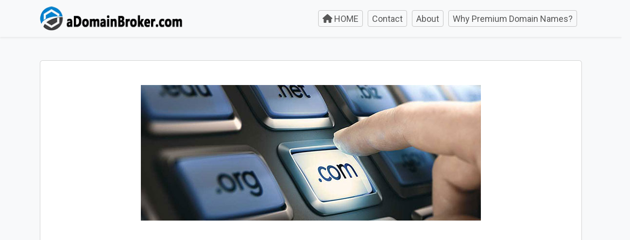

--- FILE ---
content_type: text/html; charset=UTF-8
request_url: http://adomainbroker.com/offer.php?dn=HomeInspectionsChecklist.com&v=1200
body_size: 2851
content:

<!-- ------------------------------------------------ -->
<!-- Copyright gapservices. All rights reserved. -->
<!-- ------------------------------------------------ -->

<!DOCTYPE html>
<html lang="en" class="h-100">
    <head>
  <title>A Domain Broker - Domain Names For Sale - Premium Domains</title>
  <meta name="description" content="A Domain Broker - Domain Names For Sale - Premium Domain Portfolio">
<script async src="https://pagead2.googlesyndication.com/pagead/js/adsbygoogle.js?client=ca-pub-8966808565143761"
     crossorigin="anonymous"></script>
  <meta charset="utf-8">
  <meta http-equiv="X-UA-Compatible" content="IE=edge">
  <meta name="viewport" content="width=device-width, initial-scale=1">
  <link href="https://cdn.jsdelivr.net/npm/bootstrap@5.3.2/dist/css/bootstrap.min.css" rel="stylesheet">
  <link rel="stylesheet" href="https://fonts.googleapis.com/css?family=Roboto">
  <link rel="preconnect" href="https://fonts.googleapis.com">
  <link rel="preconnect" href="https://fonts.gstatic.com" crossorigin>
  <link href="https://fonts.googleapis.com/css2?family=Red+Hat+Display:wght@900&display=swap" rel="stylesheet">
  <link rel="stylesheet" href="https://cdnjs.cloudflare.com/ajax/libs/font-awesome/6.1.1/css/all.min.css" crossorigin="anonymous">
<link href="css/style.css" rel="stylesheet" type="text/css">
</head>



<body class="d-flex flex-column h-100" id="top">
<nav class="navbar navbar-expand-lg navbar-light bg-light shadow-sm">
    <div class="container">
        <a class="navbar-brand" href="index.php">
            <img src="images/logo.png" alt="Premium Domains" width="300" height="50">
        </a>
        <button class="navbar-toggler" type="button" data-bs-toggle="collapse" data-bs-target="#navbarSupportedContent" aria-controls="navbarSupportedContent" aria-expanded="false" aria-label="Toggle navigation">
            <span class="navbar-toggler-icon"></span>
        </button>

<div class="collapse navbar-collapse" id="navbarSupportedContent">
    <ul class="navbar-nav ms-auto mb-2 mb-lg-0">
        <li class="nav-item">
            <a class="btn btn-sm btn-outline-secondary nav-link compact-btn button-spacing" href="index.php">
                <i class="fa-solid fa-house"></i> HOME
            </a>
        </li>
        <li class="nav-item">
            <a class="btn btn-sm btn-outline-secondary nav-link compact-btn button-spacing" href="contact.php">
                Contact
            </a>
        </li>
        <li class="nav-item">
            <a class="btn btn-sm btn-outline-secondary nav-link compact-btn button-spacing" href="about.php">
                About
            </a>
        </li>
        <li class="nav-item">
            <a class="btn btn-sm btn-outline-secondary nav-link compact-btn button-spacing" href="whypremium.php">
                Why Premium Domain Names?
            </a>
        </li>
    </ul>
</div>

    </div>
</nav>
    	
<div class="container mt-5 mb-5">
    <div class="card">
        <div class="card-body custom-padding">
                <div class="text-center">
                    <img src="images/choosing-domain.jpg" alt="" class="img-fluid">
                    <h4 class="mt-5 mb-3"><strong>Own This Premium Domain Name Today:</strong></h4>
                    	<h2 class="custom-font-class"><strong>HomeInspectionsChecklist.com</strong></h2>
                    <p style="color: #808080;" class="mb-5">(fair market value = 1200)</p>
                </div>

    <div class="width-70">
<p class="mb-5">You are welcome to make an offer using the form below. We are open to all reasonable offers. Please keep in mind many offers are turned down because they are too far away from the fair market value shown. We will reply via the email address you provide here. Thank you!</p>
<div class="card custom-card mb-5">
<div class="card-body">
<p class="card-text"><strong>Note:</strong> If you just want to contact us without making a domain offer, please use the <a href="contact.php">CONTACT form</a>.</p>
</div>
</div>
</div>

    <form action="offersubmit.php" method="post" class="custom-form-width">
        <div class="form-group">
            <label for="domain"><strong>I'm interested in this domain name:</strong></label>
            <input type="text" id="domain" name="domain" value="HomeInspectionsChecklist.com" required style="color: blue;">
        </div>

        <div class="form-group">
            <label for="offer"><strong>Please consider my offer of this amount:</strong></label>
            <input type="text" id="offer" name="offer" required>
        </div>

        <div class="form-group-row">
            <div class="form-group-half">
                <label for="firstname"><strong>First Name:</strong></label>
                <input type="text" id="firstname" name="firstname" required>
            </div>
            <div class="form-group-half">
                <label for="lastname"><strong>Last Name:</strong></label>
                <input type="text" id="lastname" name="lastname" required>
            </div>
        </div>

        <div class="form-group">
            <label for="email"><strong>Personal Contact Email:</strong></label>
            <input type="email" id="email" name="email" required>
        </div>

        <div class="form-group">
            <label for="phone"><strong>Phone Number (optional):</strong></label>
            <input type="tel" id="phone" name="phone">
        </div>

        <div class="form-group">
            <label for="message"><strong>Comment or Message:</strong></label>
            <textarea id="message" name="message"></textarea>
        </div>
        
<!-- CAPTCHA Field -->
<div class="mb-3">
    <label for="captcha" class="form-label"><strong>Enter this CAPTCHA code: <span style="color: red;">6549</span></strong></label>
    <input type="text" class="form-control" id="captcha" name="captcha" required>
</div>        
        
<div class="d-flex justify-content-center">
        <button type="submit">Submit</button>
</div>
<div id="formMessage" class="mt-3 mb-5 text-center"></div>
</form>
<p class="text-center mb-5">We will reply to you via the email you provided as soon as possible. Thank you.</p>
<p>Please understand we may receive other offers on <strong>HomeInspectionsChecklist.com</strong> and it may not be available by the time we receive your offer. We will let you know either way.</p>
</div>
</div>
</div>

<footer class="footer mt-auto py-3 text-center bg-dark">
    <div class="container px-5">
        <p class="m-3" style="color: #8a8a8a;">&copy; 2025  |  All Rights Reserved  |  Domain Portfolio v2.6
</p>
        <div class="small"><a href="legalpages.php" style="color: #8a8a8a;" class="m-3">Privacy and Policies</a> <a href="https://adomainbroker.com/links.php" style="color: #8a8a8a;" class="m-3">Links</a></div>
    </div>
</footer>

<script src="https://ajax.googleapis.com/ajax/libs/jquery/3.6.0/jquery.min.js"></script>
<script src="js/scripts.js"></script>
<script src="https://cdn.jsdelivr.net/npm/bootstrap@5.3.2/dist/js/bootstrap.bundle.min.js" 
integrity="sha384-C6RzsynM9kWDrMNeT87bh95OGNyZPhcTNXj1NW7RuBCsyN/o0jlpcV8Qyq46cDfL" crossorigin="anonymous"></script>
<script src="https://cdn.jsdelivr.net/npm/masonry-layout@4.2.2/dist/masonry.pkgd.min.js" integrity="sha384-GNFwBvfVxBkLMJpYMOABq3c+d3KnQxudP/mGPkzpZSTYykLBNsZEnG2D9G/X/+7D" crossorigin="anonymous" async></script>
<script>
document.addEventListener("DOMContentLoaded", function() {
    var form = document.querySelector('form');
    form.addEventListener('submit', function(e) {
        e.preventDefault();

        var formData = new FormData(form);
        var xhr = new XMLHttpRequest();
        xhr.open('POST', 'offersubmit.php', true);
        xhr.onload = function() {
            var formMessage = document.getElementById('formMessage');
            if (xhr.status === 200) {
                formMessage.innerHTML = "<h3 style='color: green;'>Thank You! Your message has been sent.</h3>";
                form.reset();
            } else if (xhr.status === 400) {
                formMessage.innerHTML = "<h3 style='color: red;'>" + xhr.responseText + "</h3>";
            } else {
                formMessage.innerHTML = "<h3 style='color: red;'>Oops! Something went wrong.</h3>";
            }
        };
        xhr.send(formData);
    });
});
</script>

</body>
</html>

--- FILE ---
content_type: text/html; charset=utf-8
request_url: https://www.google.com/recaptcha/api2/aframe
body_size: 266
content:
<!DOCTYPE HTML><html><head><meta http-equiv="content-type" content="text/html; charset=UTF-8"></head><body><script nonce="e7VAquaCGW-szouwd9_UOg">/** Anti-fraud and anti-abuse applications only. See google.com/recaptcha */ try{var clients={'sodar':'https://pagead2.googlesyndication.com/pagead/sodar?'};window.addEventListener("message",function(a){try{if(a.source===window.parent){var b=JSON.parse(a.data);var c=clients[b['id']];if(c){var d=document.createElement('img');d.src=c+b['params']+'&rc='+(localStorage.getItem("rc::a")?sessionStorage.getItem("rc::b"):"");window.document.body.appendChild(d);sessionStorage.setItem("rc::e",parseInt(sessionStorage.getItem("rc::e")||0)+1);localStorage.setItem("rc::h",'1766356205335');}}}catch(b){}});window.parent.postMessage("_grecaptcha_ready", "*");}catch(b){}</script></body></html>

--- FILE ---
content_type: text/css
request_url: http://adomainbroker.com/css/style.css
body_size: 1135
content:
/* Copyright gapservices. All rights reserved. */

body {
    font-family: 'Roboto', sans-serif;
    background-color: #f8f9fa;
    font-size: 18px;
}

@media (max-width: 767.98px) {
    .hero-text {
        width: 90%;
    }
}

.first-column {
    max-width: 225px;
    text-overflow: ellipsis;
}

.responsive-table {
    width: 70%; 
    margin-left: auto; 
    margin-right: auto;
}

@media (max-width: 767.98px) {
    .responsive-table {
        width: 100%;
    }
}

.table th, .table td {
    word-wrap: break-word;
    white-space: normal;
}

@media (max-width: 768px) {
    .table th, .table td {
        font-size: smaller;
    }
}

.form-group, .form-group-half {
    margin-bottom: 15px;
}

.form-group label, .form-group-half label {
    display: block;
    margin-bottom: 5px;
}

.form-group input[type="text"],
.form-group input[type="email"],
.form-group input[type="tel"],
.form-group textarea,
.form-group-half input[type="text"] {
    width: 100%;
    padding: 8px;
    border: 1px solid #ddd;
    border-radius: 4px;
}

.form-group-row {
    display: flex;
    justify-content: space-between;
}

.form-group-half {
    flex-basis: 48%;
}

.form-group textarea {
    height: 100px;
}

.custom-form-width {
    width: 70%;
    margin-left: auto;
    margin-right: auto;
}

@media only screen and (max-width: 600px) {
    .custom-form-width {
        width: 100%;
    }
}

button {
    padding: 5px 10px;
    background-color: #007bff;
    color: white;
    border: none;
    border-radius: 4px;
    cursor: pointer;
}

button:hover {
    background-color: #0056b3;
}

.align-right {
    text-align: right;
}   

.third-column {
    width: 15%;
} 

.button-row {
    display: flex;
    justify-content: center;
    flex-wrap: wrap;
}

.btn-custom {
    background-color: #525252;
    border: 2px solid #000000;
    color: white;
    margin: 5px;
    padding: 5px 10px;
    font-size: 16px;
    transition: background-color 0.3s;
}

.btn-custom:hover {
    background-color: #FFCA2C;
    border-color: #5a5a5a;
}

.btn-active {
    background-color: #FFCA2C;
    border-color: #5a5a5a;
    color: black;
}

.custom-card {
  background-color: #D8ECF7;
  border: 2px solid #AFCDE3;
  border-radius: 0.25rem;
}

.custom-padding {
    padding: 50px;
}

@media (max-width: 767px) {
    .custom-padding {
        padding: 20px;
    }
}

/* Style for larger devices */
.max-img {
    max-width: 200px;
    height: auto;
}

/* Style for small devices */
@media (max-width: 767px) {
    .max-img {
        max-width: 100px;
        height: auto;
        float: left;
        margin: 0 10px 10px 0;
    }
}

.btn-outline-secondary {
    border: 1px solid #c4c4c4;
}
.compact-btn {
    padding-top: 0.15rem;
    padding-bottom: 0.15rem;
}
.button-spacing {
    margin-right: 10px;
}

@media only screen and (max-width: 1100px) {
    .button-spacing {
        margin-top: 5px;
        margin-bottom: 5px;
    }
}

.responsive-3rem-text {
    font-size: 3rem;
}

@media (max-width: 768px) {
    .responsive-3rem-text {
        font-size: 2rem;
    }
}

@media (max-width: 576px) {
    .responsive-3rem-text {
        font-size: 1.5rem;
    }
}

.custom-width {
    width: 90%;
    margin-left: auto;
    margin-right: auto;
}

.width-70 {
    width: 70%;
    margin-left: auto;
    margin-right: auto;
}

@media (max-width: 768px) {
    .width-70 {
    width: 90%;
    margin-left: auto;
    margin-right: auto;
    }
}

.custom-font-class {
    font-family: 'Red Hat Display', sans-serif;
    color: #46915a;
    font-size: 2rem;
}

/* Adjust font size for medium screens */
@media (min-width: 480px) {
    .custom-font-class {
        font-size: 2rem;
    }
}

/* Adjust font size for larger screens */
@media (min-width: 768px) {
    .custom-font-class {
        font-size: 2rem;
    }
}

/* Adjust font size for very large screens */
@media (min-width: 1200px) {
    .custom-font-class {
        font-size: 3rem;
    }
}

--- FILE ---
content_type: application/javascript
request_url: http://adomainbroker.com/js/scripts.js
body_size: 518
content:
jQuery.expr[":"].contains=function(t,n,o){return jQuery(t).text().toUpperCase().indexOf(o[3].toUpperCase())>=0},$("#search").keyup((function(){$(".card").removeClass("d-none");var t=$(this).val();$(".col-sm-6").find('.card .card-body h4:not(:contains("'+t+'"))').parent().parent().addClass("d-none")})),$("#btnSort").click((function(){$(".col-sm-6 .card").sort((function(t,n){return $(t).find(".card-title").text()>$(n).find(".card-title").text()?1:-1})).appendTo("col-sm-6")}));let mybutton=document.getElementById("btn-back-to-top");function scrollFunction(){document.body.scrollTop>100||document.documentElement.scrollTop>100?mybutton.style.display="block":mybutton.style.display="none"}function backToTop(){document.body.scrollTop=0,document.documentElement.scrollTop=0}window.onscroll=function(){scrollFunction()},mybutton.addEventListener("click",backToTop);function runDocumentReady(){if(documentReadyFunctions){$.each(documentReadyFunctions,function(index,cb){cb()});documentReadyFunctions=[]}}
$(document).ready(function(){runDocumentReady()})